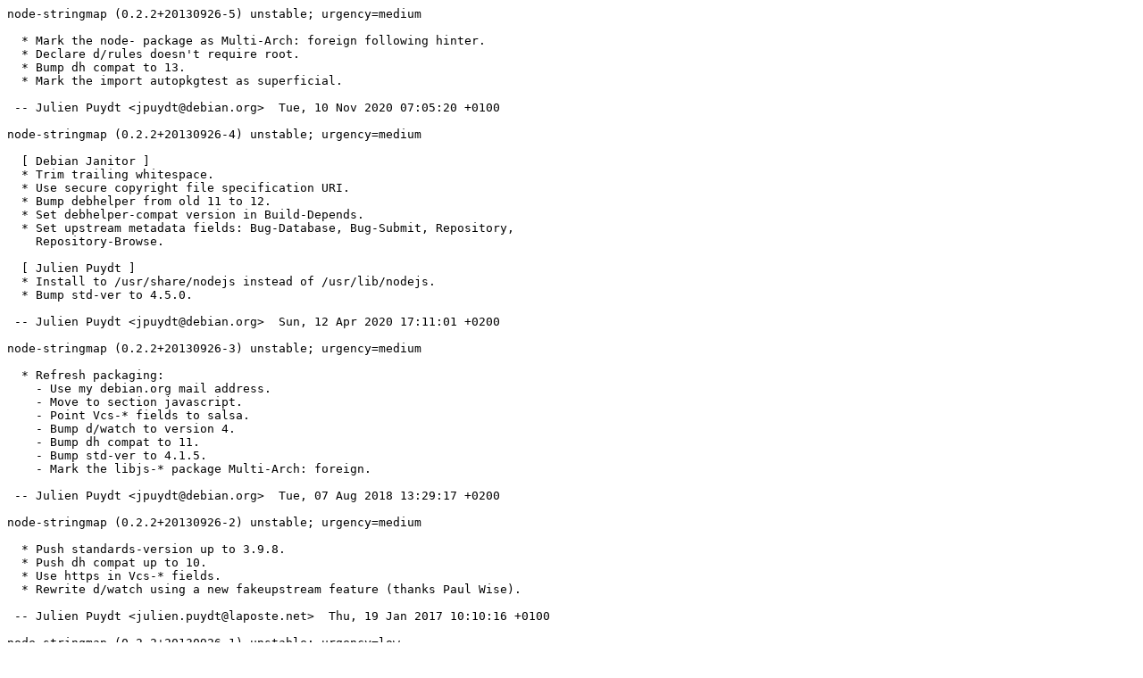

--- FILE ---
content_type: text/plain; charset=utf-8
request_url: http://metadata.ftp-master.debian.org/changelogs/main/n/node-stringmap/stable_changelog
body_size: 851
content:
node-stringmap (0.2.2+20130926-5) unstable; urgency=medium

  * Mark the node- package as Multi-Arch: foreign following hinter.
  * Declare d/rules doesn't require root.
  * Bump dh compat to 13.
  * Mark the import autopkgtest as superficial.

 -- Julien Puydt <jpuydt@debian.org>  Tue, 10 Nov 2020 07:05:20 +0100

node-stringmap (0.2.2+20130926-4) unstable; urgency=medium

  [ Debian Janitor ]
  * Trim trailing whitespace.
  * Use secure copyright file specification URI.
  * Bump debhelper from old 11 to 12.
  * Set debhelper-compat version in Build-Depends.
  * Set upstream metadata fields: Bug-Database, Bug-Submit, Repository,
    Repository-Browse.

  [ Julien Puydt ]
  * Install to /usr/share/nodejs instead of /usr/lib/nodejs.
  * Bump std-ver to 4.5.0.

 -- Julien Puydt <jpuydt@debian.org>  Sun, 12 Apr 2020 17:11:01 +0200

node-stringmap (0.2.2+20130926-3) unstable; urgency=medium

  * Refresh packaging:
    - Use my debian.org mail address.
    - Move to section javascript.
    - Point Vcs-* fields to salsa.
    - Bump d/watch to version 4.
    - Bump dh compat to 11.
    - Bump std-ver to 4.1.5.
    - Mark the libjs-* package Multi-Arch: foreign.

 -- Julien Puydt <jpuydt@debian.org>  Tue, 07 Aug 2018 13:29:17 +0200

node-stringmap (0.2.2+20130926-2) unstable; urgency=medium

  * Push standards-version up to 3.9.8.
  * Push dh compat up to 10.
  * Use https in Vcs-* fields.
  * Rewrite d/watch using a new fakeupstream feature (thanks Paul Wise).

 -- Julien Puydt <julien.puydt@laposte.net>  Thu, 19 Jan 2017 10:10:16 +0100

node-stringmap (0.2.2+20130926-1) unstable; urgency=low

  * Upstream snapshot of commit 2dfa23e26632767fc06eafc8894b5b1527fc9277.
  * Initial release (Closes: #801986)

 -- Julien Puydt <julien.puydt@laposte.net>  Fri, 16 Oct 2015 19:43:31 +0200
